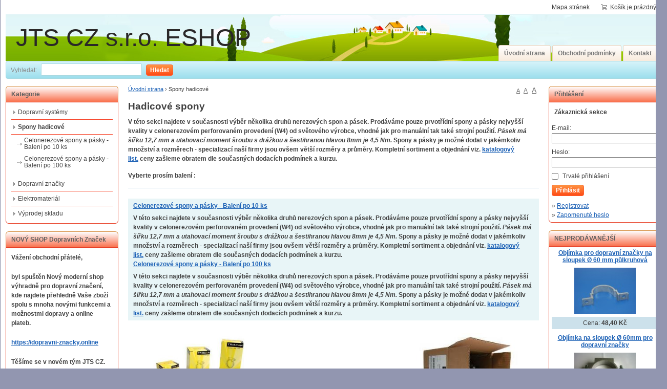

--- FILE ---
content_type: text/html; charset=UTF-8
request_url: https://www.eshop.jtsczsro.cz/index.php?uri=/hadicove-nerezove-spony-pasky-a11
body_size: 4535
content:
<!doctype html>
<html lang="cs" class="no-js">
<head>
	<meta http-equiv="Content-Type" content="text/html; charset=utf-8">
	
	<title>Dopravní systémy a značky, nerezové spony</title>
	<meta name="description" content="nerezová spona a pásek">
	<meta name="keywords" content="spona,pásek,nerezová spona,nerezový pásek,hadicová spona">
	<meta name="generator" content="SUPERCART 2.0.7; (c) 2010-2012 Netkick s.r.o.">
	
		<meta name="robots" content="index,follow">
		
		<meta name="author" content="JTS CZ s.r.o.">
		
	<link rel="shortcut icon" href="https://www.eshop.jtsczsro.cz/favicon.ico">
	<link rel="stylesheet" href="https://www.eshop.jtsczsro.cz/index.php?uri=/style&v=346e8b06e1c994d1150c7202f0ad709c2.0.7">
	<link rel="stylesheet" media="print" href="https://www.eshop.jtsczsro.cz/index.php?uri=/style/less/print.less.css&v=346e8b06e1c994d1150c7202f0ad709c2.0.7">
	<link rel="stylesheet" href="https://www.eshop.jtsczsro.cz/core/vendor/fancybox/jquery.fancybox-1.3.4.css?v=2.0.7">
	
	<script src="https://www.eshop.jtsczsro.cz/core/js/modernizr-1.5.min.js"></script>
	<script src="https://www.eshop.jtsczsro.cz/core/js/jquery-1.4.2.min.js"></script>
	
	<!--[if (gte IE 6)&(lte IE 8)]>
	<script type="text/javascript" src="https://www.eshop.jtsczsro.cz/core/js/selectivizr.js"></script>
	<![endif]-->
	
	<script src="https://www.eshop.jtsczsro.cz/index.php?uri=/script/constants/front&v=2.0.7&t=1769543159"></script>
	<script src="https://www.eshop.jtsczsro.cz/index.php?uri=/script/lang/front/cs&v=2.0.7"></script>
	
	<script src="https://www.eshop.jtsczsro.cz/core/vendor/fancybox/jquery.mousewheel-3.0.4.pack.js?v=2.0.7"></script>
  	<script src="https://www.eshop.jtsczsro.cz/core/vendor/fancybox/jquery.fancybox-1.3.4.js?v=2.0.7"></script>
	<script src="https://www.eshop.jtsczsro.cz/core/js/plugins.js?v=2.0.7"></script>
	<script src="https://www.eshop.jtsczsro.cz/core/js/util.js?v=2.0.7"></script>
	<script src="https://www.eshop.jtsczsro.cz/core/js/front.js?v=2.0.7"></script>
	
		
		
	<script type="text/javascript">
	/* <![CDATA[ */
	var seznam_retargeting_id = 46648;
	/* ]]> */
</script>
<script type="text/javascript" src="//c.imedia.cz/js/retargeting.js"></script>	
		
</head>

<!--[if lt IE 7 ]> <body class="ie6"> <![endif]-->
<!--[if IE 7 ]>    <body class="ie7"> <![endif]-->
<!--[if IE 8 ]>    <body class="ie8"> <![endif]-->
<!--[if IE 9 ]>    <body class="ie9"> <![endif]-->
<!--[if (gt IE 9)|!(IE)]><!--> <body> <!--<![endif]-->
	<div id="container" class="fullwidth">
		<header>

	<div id="topnav" class="clearfix">
		<div class="wrap">
							
			<div class="cart">
				<a href="/index.php?uri=/kosik-a2">
					<span class="t">Váš košík</span>
					
										<small class="cart-items">Košík je prázdný</small>
									</a>
			</div>
				
		<ul>
		<li><a href="/index.php?uri=/mapa-stranek-a9">Mapa stránek</a></li>
	</ul>		</div>
	</div><!--! end of #topnav-->
	
	<div id="banner">
		<div class="wrap">
			<div class="logo">
				<a href="/index.php?uri=/" class="logo">JTS CZ s.r.o.  ESHOP<span class="logo-img"></span></a>
			</div>
			
			<div class="search">
				<form action="/index.php?uri=/hledani-a7" method="get">
										<input type="hidden" name="uri" value="hledani-a7" />
										
					<fieldset>
						<label for="search-q">Vyhledat:</label>
						<input type="text" name="q" id="search-q" value="" />
						<button type="submit" class="button">Hledat</button>
					</fieldset>
				</form>
			</div>
		</div>
	</div><!--! end of #banner-->
	
	<div id="mainnav">
		<div class="wrap">
			
<ul class="l0">
		<li class="li0 fixhover">
		<span class="liwrap0"><a href="/index.php?uri=/" title="JTS CZ s.r.o. ESHOP Dopravní systémy, vaření piva, hadicové spony nerez">Úvodní strana</a></span>
		<div class="ul-wrap">
				</div>
	</li>
		<li class="li0 fixhover">
		<span class="liwrap0"><a href="/index.php?uri=/obchodni-podminky-a5">Obchodní podmínky</a></span>
		<div class="ul-wrap">
				</div>
	</li>
		<li class="li0 fixhover">
		<span class="liwrap0"><a href="/index.php?uri=/kontakt-a10">Kontakt</a></span>
		<div class="ul-wrap">
				</div>
	</li>
	</ul>

<div class="bar"></div>
		</div>
	</div><!--! end of #mainnav-->
	
</header>		
		<div id="main" class="clearfix">
		
			<div class="column" id="col2">
	<div class="contentwrap">
		<div class="main">
			<div id="toplinks">	
		
		<a href="#small" class="fontsize fssmall" title="Malé písmo">A</a>
	<a href="#normal" class="fontsize fsnormal" title="Normální písmo">A</a>
	<a href="#big" class="fontsize fsbig" title="Velké písmo">A</a>
	</div> 
<div class="breadcrumb">
						<a href="/index.php?uri=/" title="JTS CZ s.r.o. ESHOP Dopravní systémy, vaření piva, hadicové spony nerez">Úvodní strana</a>
			<span class="bullet">&rsaquo;</span> 
								<span class="current">Spony hadicové</span>
			
			</div>
<!-- top files -->

<!-- right files -->

<!-- left files -->

<h1>Hadicové spony</h1>

<div class="shortdesc">
	<p>
	<strong>V této sekci najdete v současnosti výběr několika druhů nerezových spon a pásek. Prodáváme pouze prvotřídní spony a pásky nejvyšší kvality v celonerezovém perforovaném provedení (W4) od světového výrobce, vhodné jak pro manuální tak také strojní použití. <em>Pásek má šířku 12,7 mm a utahovací moment šroubu s drážkou a šestihranou hlavou 8mm je 4,5 Nm.</em> Spony a pásky je možné dodat v jakémkoliv množství a rozměrech - specializací naší firmy jsou ovšem větší rozměry a průměry. Kompletní sortiment a objednání viz. <a href="/subdom/eshop/files/katalogový list.doc" target="_blank">katalogový list.</a> ceny zašleme obratem dle současných dodacích podmínek a kurzu.</strong></p>
<p>
	<strong>Vyberte prosím balení :</strong></p>
</div>

	<ul class="subpages subpages-top">
		<li class="photo">
				
		<a href="/index.php?uri=/baleni-po-10-ks-a12" class="title">Celonerezové spony a pásky - Balení po 10 ks</a><br />
		
		<div class="shortdesc">
			<p>
	<strong>V této sekci najdete v současnosti výběr několika druhů nerezových spon a pásek. Prodáváme pouze prvotřídní spony a pásky nejvyšší kvality v celonerezovém perforovaném provedení (W4) od světového výrobce, vhodné jak pro manuální tak také strojní použití. <em>Pásek má šířku 12,7 mm a utahovací moment šroubu s drážkou a šestihranou hlavou 8mm je 4,5 Nm.</em> Spony a pásky je možné dodat v jakémkoliv množství a rozměrech - specializací naší firmy jsou ovšem větší rozměry a průměry. Kompletní sortiment a objednání viz. </strong><a href="/subdom/eshop/files/katalogový list.doc" target="_blank"><strong>katalogový list.</strong></a><strong> ceny zašleme obratem dle současných dodacích podmínek a kurzu.<span style="display: none"> </span></strong></p>
		</div>
	</li>
		<li class="photo">
				
		<a href="/index.php?uri=/baleni-po-100-ks-a13" class="title">Celonerezové spony a pásky - Balení po 100 ks</a><br />
		
		<div class="shortdesc">
			<p>
	<strong>V této sekci najdete v současnosti výběr několika druhů nerezových spon a pásek. Prodáváme pouze prvotřídní spony a pásky nejvyšší kvality v celonerezovém perforovaném provedení (W4) od světového výrobce, vhodné jak pro manuální tak také strojní použití. <em>Pásek má šířku 12,7 mm a utahovací moment šroubu s drážkou a šestihranou hlavou 8mm je 4,5 Nm.</em> Spony a pásky je možné dodat v jakémkoliv množství a rozměrech - specializací naší firmy jsou ovšem větší rozměry a průměry. Kompletní sortiment a objednání viz. </strong><a href="/subdom/eshop/files/katalogový list.doc" target="_blank"><strong>katalogový list.</strong></a><strong> ceny zašleme obratem dle současných dodacích podmínek a kurzu.<span style="display: none"> </span></strong></p>
		</div>
	</li>
	</ul>
<p style="text-align: right">
	<a href="http://www.eshop.jtsczsro.cz/subdom/eshop/index.php?uri=/baleni-po-100-ks-a13"><img alt="Balení po 100ks" src="/subdom/eshop/files/krabice 100ks.JPG" style="margin-top: 10px; width: 240px; margin-bottom: 10px; float: right; height: 178px" /></a><a href="http://www.eshop.jtsczsro.cz/subdom/eshop/index.php?uri=/baleni-po-10-ks-a12"><img alt="Balení 10 ks" src="/subdom/eshop/files/baleni10ks.JPG" style="margin-top: 10px; width: 250px; margin-bottom: 10px; float: left; height: 150px" /></a></p>
<p style="text-align: right">
	 </p>
<p style="text-align: right">
	 </p>
<p style="text-align: right">
	 </p>
<p style="text-align: right">
	 </p>
<p style="text-align: right">
	 </p>
<p style="text-align: right">
	 </p>
<p style="text-align: right">
	 </p>

<!-- non-image files -->

<!-- bottom files -->



	
<form action="/index.php?uri=/hadicove-nerezove-spony-pasky-a11" method="get">

	<div class="filter">
				<input type="hidden" name="uri" value="/hadicove-nerezove-spony-pasky-a11" />
				
				
		<input type="hidden" name="dir-asc" value="1" />
		<input type="hidden" name="view-pictures" value="1" />
	
		<div class="viewtype">
			<ul>
				<li>Zobrazit: </li>
				<li><input type="submit" name="view-list" value="Seznam" class="view view-list" /></li>
				<li><input type="submit" name="view-pictures" value="Obrázky" class="view view-pictures disabled" /></li>
			</ul>
		</div>
	
		Řadit dle: 
		<select name="order">
						<option value="name">Název</option>
						<option value="price">Cena</option>
						<option value="default" selected="selected">Výchozí</option>
					</select>
		
		<input type="submit" name="dir-asc" value="" class="dir dir-asc active" />
		<input type="submit" name="dir-desc" value="" class="dir dir-desc" />
	</div>

		<div class="producers clearfix">
		<a href="#" class="toggle-producers">Filtrovat podle výrobců</a>
		
		<div class="wrap">
			<div class="producer">
				<input type="checkbox" id="producer_all"  checked="checked" />
				<label for="producer_all">Vše</label>
			</div>
			
			<div class="clearfix">
						</div>
			
						
			<br />
			<button type="submit" class="button">Filtrovat</button>
			
					</div>
	</div>
	
</form>

<div class="products clearfix products-0cols">
	<div class="product product-promote">	
		<div class="wrap">
			<h3 class="name"><a href="/index.php?uri=/nerezova-spona-w4-127-178mm-104-baleni-po-10ks-p47">Nerezová spona W4 127-178mm 10ks 104 balení po 10ks</a></h3>
			
							<div class="picture">
										
					<a href="/index.php?uri=/nerezova-spona-w4-127-178mm-104-baleni-po-10ks-p47"><img src="/files/_120x120/baleni10ks.JPG" alt="" /></a>
				</div>
							
			<div class="desc">
								
				<p>
	Celonerezová spona W4 - pásek 12,7mm<span style="display: none"> </span></p>
			</div>
		</div>
		
		<div class="pricebasket">
			<div class="price">
								<strong>919,60&nbsp;Kč</strong>
				Cena:
							</div>
			
			<div class="buttons clearfix">
								<a href="/index.php?uri=/kosik-a2&buy=47" class="button buy">Do košíku</a>
				
				<a href="/index.php?uri=/nerezova-spona-w4-127-178mm-104-baleni-po-10ks-p47" class="detail">Detail &raquo;</a>
			</div>
		</div>
	</div>
	<div class="product product-promote">	
		<div class="wrap">
			<h3 class="name"><a href="/index.php?uri=/nerezova-hadicova-spona-30-45mm-w2-p479">Nerezová hadicová spona 30-45mm W2</a></h3>
			
							<div class="picture">
										<span class="discount">Sleva 40 %</span>
										
					<a href="/index.php?uri=/nerezova-hadicova-spona-30-45mm-w2-p479"><img src="/files/navestidla/_120x120/SAM_5492.JPG" alt="" /></a>
				</div>
							
			<div class="desc">
								
				<p>
	nerezová spona W2 - pásek 12,7mm<span style="display: none;"> </span></p>
			</div>
		</div>
		
		<div class="pricebasket">
			<div class="price">
								<strong>3,63&nbsp;Kč</strong>
				Cena:
							</div>
			
			<div class="buttons clearfix">
								<a href="/index.php?uri=/kosik-a2&buy=479" class="button buy">Do košíku</a>
				
				<a href="/index.php?uri=/nerezova-hadicova-spona-30-45mm-w2-p479" class="detail">Detail &raquo;</a>
			</div>
		</div>
	</div>
	<div class="product">	
		<div class="wrap">
			<h3 class="name"><a href="/index.php?uri=/nerezova-spona-w4-40-64mm-has032-baleni-po-100ks-p348">Nerezová spona W4 40-64mm 100ks HAS032 balení po 100ks</a></h3>
			
							<div class="picture">
										
					<a href="/index.php?uri=/nerezova-spona-w4-40-64mm-has032-baleni-po-100ks-p348"><img src="/files/_120x120/pasek.JPG" alt="pasek nerez" /></a>
				</div>
							
			<div class="desc">
								
				<p>
	Celonerezová spona W4 - pásek 12,7mm<span style="display: none"> </span></p>
			</div>
		</div>
		
		<div class="pricebasket">
			<div class="price">
								<strong>3 872,00&nbsp;Kč</strong>
				Cena:
							</div>
			
			<div class="buttons clearfix">
								<a href="/index.php?uri=/kosik-a2&buy=348" class="button buy">Do košíku</a>
				
				<a href="/index.php?uri=/nerezova-spona-w4-40-64mm-has032-baleni-po-100ks-p348" class="detail">Detail &raquo;</a>
			</div>
		</div>
	</div>
	<div class="product">	
		<div class="wrap">
			<h3 class="name"><a href="/index.php?uri=/nerezova-spona-w4-40-64mm-has032-p347">Nerezová spona W4 40-64mm HAS032</a></h3>
			
							<div class="picture">
										
					<a href="/index.php?uri=/nerezova-spona-w4-40-64mm-has032-p347"><img src="/files/_120x120/pasek.JPG" alt="pasek nerez" /></a>
				</div>
							
			<div class="desc">
								
				<p>
	Celonerezová spona W4 - pásek 12,7mm<span style="display: none;"> </span></p>
			</div>
		</div>
		
		<div class="pricebasket">
			<div class="price">
								<strong>39,93&nbsp;Kč</strong>
				Cena:
							</div>
			
			<div class="buttons clearfix">
								<a href="/index.php?uri=/kosik-a2&buy=347" class="button buy">Do košíku</a>
				
				<a href="/index.php?uri=/nerezova-spona-w4-40-64mm-has032-p347" class="detail">Detail &raquo;</a>
			</div>
		</div>
	</div>
	<div class="product">	
		<div class="wrap">
			<h3 class="name"><a href="/index.php?uri=/nerezova-spona-w4-78-102mm-has056-p486">Nerezová spona W4 78-102mm HAS056</a></h3>
			
							<div class="picture">
										
					<a href="/index.php?uri=/nerezova-spona-w4-78-102mm-has056-p486"><img src="/files/_120x120/pasek.JPG" alt="pasek nerez" /></a>
				</div>
							
			<div class="desc">
								
				<p>
	Celonerezová spona W4 - pásek 12,7mm<span style="display: none;"> </span></p>
			</div>
		</div>
		
		<div class="pricebasket">
			<div class="price">
								<strong>66,55&nbsp;Kč</strong>
				Cena:
							</div>
			
			<div class="buttons clearfix">
								<a href="/index.php?uri=/kosik-a2&buy=486" class="button buy">Do košíku</a>
				
				<a href="/index.php?uri=/nerezova-spona-w4-78-102mm-has056-p486" class="detail">Detail &raquo;</a>
			</div>
		</div>
	</div>
	<div class="product">	
		<div class="wrap">
			<h3 class="name"><a href="/index.php?uri=/nerezova-spona-w4-127-178mm-has104-p350">Nerezová spona W4 127-178mm HAS104</a></h3>
			
							<div class="picture">
										
					<a href="/index.php?uri=/nerezova-spona-w4-127-178mm-has104-p350"><img src="/files/_120x120/baleni10ks.JPG" alt="" /></a>
				</div>
							
			<div class="desc">
								
				<p>
	Celonerezová spona W4 - pásek 12,7mm<span style="display: none;"> </span></p>
			</div>
		</div>
		
		<div class="pricebasket">
			<div class="price">
								<strong>84,70&nbsp;Kč</strong>
				Cena:
							</div>
			
			<div class="buttons clearfix">
								<a href="/index.php?uri=/kosik-a2&buy=350" class="button buy">Do košíku</a>
				
				<a href="/index.php?uri=/nerezova-spona-w4-127-178mm-has104-p350" class="detail">Detail &raquo;</a>
			</div>
		</div>
	</div>
	<div class="product">	
		<div class="wrap">
			<h3 class="name"><a href="/index.php?uri=/nerezova-spona-w4-64-114mm-has064-p349">Nerezová spona W4 89-114mm HAS064</a></h3>
			
							<div class="picture">
										
					<a href="/index.php?uri=/nerezova-spona-w4-64-114mm-has064-p349"><img src="/files/_120x120/baleni10ks.JPG" alt="baleni10ks" /></a>
				</div>
							
			<div class="desc">
								
				<p>
	Celonerezová spona W4 - pásek 12,7mm<span style="display: none"> </span></p>
			</div>
		</div>
		
		<div class="pricebasket">
			<div class="price">
								<strong>60,50&nbsp;Kč</strong>
				Cena:
							</div>
			
			<div class="buttons clearfix">
								<a href="/index.php?uri=/kosik-a2&buy=349" class="button buy">Do košíku</a>
				
				<a href="/index.php?uri=/nerezova-spona-w4-64-114mm-has064-p349" class="detail">Detail &raquo;</a>
			</div>
		</div>
	</div>
</div>	
		<div class="pagination">
	<ul>
		<li>Stránky: </li>
	
		<li class="active"><span>1</span></li>	</ul>
</div>	

<div id="bottomlinks">
	<a href="javascript:history.back();" class="back">&laquo; Zpět</a> | 
	<a href="javascript:window.print();" class="print">Tisk</a>
</div>		</div>
	</div>
</div><!--! end of #col2-->

<div class="column" id="col1">
	<div class="block" id="block-id22">
	<div class="title">
		<span>Kategorie</span>
	</div>
	
	<div class="content">
		<div class="pages">
			<ul>
		<li>
	
		<a href="/index.php?uri=/kategorie-a6">Dopravní systémy</a>
		
		
	</li>
		<li class="active">
	
	<h2>	<a href="/index.php?uri=/hadicove-nerezove-spony-pasky-a11">Spony hadicové</a>
	</h2>	
		<ul>
		<li>
	
		<a href="/index.php?uri=/baleni-po-10-ks-a12">Celonerezové spony a pásky - Balení po 10 ks</a>
		
		
	</li>
		<li>
	
		<a href="/index.php?uri=/baleni-po-100-ks-a13">Celonerezové spony a pásky - Balení po 100 ks</a>
		
		
	</li>
	</ul>
		
	</li>
		<li>
	
		<a href="/index.php?uri=/dopravni-znacky-a22">Dopravní značky</a>
		
		
	</li>
		<li>
	
		<a href="/index.php?uri=/elektromaterial-gt-a31">Elektromateriál</a>
		
		
	</li>
		<li>
	
		<a href="/index.php?uri=/vyprodej-skladu-a36">Výprodej skladu</a>
		
		
	</li>
	</ul>
	</div>	</div>
</div><div class="block" id="block-id8">
	<div class="title">
		<span>NOVÝ SHOP Dopravních Značek</span>
	</div>
	
	<div class="content">
		<p>
	<strong>Vážení obchodní přátelé,</strong></p>
<p>
	<strong>byl spuštěn Nový moderní shop výhradně pro dopravní značení, kde najdete přehledně Vaše zboží spolu s mnoha novými funkcemi a možnostmi dopravy a online plateb.</strong></p>
<p>
	<strong><a href="https://dopravniznacky.online" target="_blank">https://dopravni-znacky.online</a></strong></p>
<p>
	<strong>Těšíme se v novém tým JTS CZ.</strong></p>
	</div>
</div></div><!--! end of #col1-->

<div class="column" id="col3">
	<div class="block" id="block-id3">
	<div class="title">
		<span>Přihlášení</span>
	</div>
	
	<div class="content">
		<p>
	<strong>Zákaznická sekce</strong></p>
<div class="customer">
		<form action="/index.php?uri=/customer/login" method="post">		
		<fieldset>

			<input type="hidden" name="block_id" value="3" />
			
			<label for="customer-email">E-mail:</label>
			<input type="text" name="customer_email" id="customer-email" value="" />
			
			<label for="customer-pass">Heslo:</label>
			<input type="password" name="customer_password" id="customer-pass" value="" />
			
			<input type="checkbox" name="customer_remember" value="1" class="checkbox" id="customer-remember" />
			<label for="customer-remember">Trvalé přihlášení</label>
			
			<br />
			
			<button type="submit" name="login" class="button">Přihlásit</button>
		</fieldset>
		
		<p class="links">
			&raquo; <a href="/index.php?uri=/customer/register">Registrovat</a><br />
			&raquo; <a href="/index.php?uri=/customer/lost_password">Zapomenuté heslo</a>
		</p>
	</form>
	</div>	</div>
</div><div class="block" id="block-id5">
	<div class="title">
		<span>NEJPRODÁVANĚJŠÍ</span>
	</div>
	
	<div class="content">
		
<div class="block-products">
			<div class="product">
			<h3><a href="/index.php?uri=/objimka-pro-dopravni-znacky-na-sloupek-o-60-mm-pulkruhova-p361">Objímka pro dopravní značky na sloupek Ø 60 mm půlkruhová</a></h3>
			
							<div class="picture">
					<a href="/index.php?uri=/objimka-pro-dopravni-znacky-na-sloupek-o-60-mm-pulkruhova-p361"><img src="/files/znacky/_120x120/objimka60.jpg" alt="" /></a>
				</div>
						
						<div class="price">
				Cena: <strong>48,40&nbsp;Kč</strong>
			</div>
						
		</div>
			<div class="product">
			<h3><a href="/index.php?uri=/objimka-na-sloupek-o-60mm-pro-dopravni-znacky-p94">Objímka na sloupek Ø 60mm pro dopravní značky</a></h3>
			
							<div class="picture">
					<a href="/index.php?uri=/objimka-na-sloupek-o-60mm-pro-dopravni-znacky-p94"><img src="/files/znacky/_120x120/objiAL.JPG" alt="" /></a>
				</div>
						
						<div class="price">
				Cena: <strong>108,90&nbsp;Kč</strong>
			</div>
						
		</div>
			<div class="product">
			<h3><a href="/index.php?uri=/objimka-na-jekl-40-x-40mm-p96">Objímka na jekl 40 x 40mm pro dopravní značky</a></h3>
			
							<div class="picture">
					<a href="/index.php?uri=/objimka-na-jekl-40-x-40mm-p96"><img src="/files/znacky/_120x120/objimka40x40.jpg" alt="" /></a>
				</div>
						
						<div class="price">
				Cena: <strong>60,50&nbsp;Kč</strong>
			</div>
						
		</div>
	</div>	</div>
</div></div><!--! end of #col3-->

		
		</div><!--! end of #main-->
		
		<div id="footer" class="clearfix">
	<div class="wrap">
				<span class="powered">Powered by <a href="http://www.superspace.cz/" target="_blank">SUPERCART</a></span>
				
					<p>
	<strong>Copyright © 2026 JTS CZ s.r.o.</strong></p>			
			</div>
</div>
	</div> <!--! end of #container -->
	
	
		
	<!--[if lt IE 7 ]>
	<script src="https://www.eshop.jtsczsro.cz/core/js/dd_belatedpng.js?v=1"></script>
	<![endif]-->
</body>
</html>

--- FILE ---
content_type: text/css; charset=UTF-8
request_url: https://www.eshop.jtsczsro.cz/index.php?uri=/style&v=346e8b06e1c994d1150c7202f0ad709c2.0.7
body_size: 8459
content:
html, body, div, span, object, iframe, h1, h2, h3, h4, h5, h6, p, blockquote, pre, abbr, address, cite, code, del, dfn, em, img, ins, kbd, q, samp, small, strong, sub, sup, var, b, i, dl, dt, dd, ol, ul, li, fieldset, form, label, legend, table, caption, tbody, tfoot, thead, tr, th, td, article, aside, figure, footer, header, hgroup, menu, nav, section, menu, time, mark, audio, video {
  margin:0;
  padding:0;
  border:0;
  outline:0;
  font-size:100%;
  vertical-align:baseline;
  background:transparent;
}
article, aside, figure, footer, header, hgroup, nav, section { display:block; }
nav ul { list-style:none; }
blockquote, q { quotes:none; }
blockquote:before, blockquote:after, q:before, q:after { content:'';
  content:none; }
a {
  margin:0;
  padding:0;
  font-size:100%;
  vertical-align:baseline;
  background:transparent;
}
ins {
  background-color:#ffff99;
  color:#000000;
  text-decoration:none;
}
mark {
  background-color:#ffff99;
  color:#000000;
  font-style:italic;
  font-weight:bold;
}
del { text-decoration:line-through; }
abbr[title], dfn[title] {
  border-bottom:1px dotted #000000;
  cursor:help;
}
table {
  border-collapse:collapse;
  border-spacing:0;
}
hr {
  display:block;
  height:1px;
  border:0;
  border-top:1px solid #cccccc;
  margin:1em 0;
  padding:0;
}
input, select { vertical-align:middle; }
body {
  font:12px sans-serif;
  line-height:1.22;
}
table {
  font-size:inherit;
  font:100%;
}
select, input, textarea { font:100% sans-serif; }
pre, code, kbd, samp { font-family:monospace, sans-serif; }
body { background-color:#ffffff; }
body { color:#424242; }
h1, h2, h3, h4, h5, h6 {
  font-weight:bold;
  text-rendering:optimizeLegibility;
}
html { -webkit-font-smoothing:antialiased; }
a:hover, a:active { outline:none; }
a, a:active, a:visited { color:#1b60b5; }
a:hover {
  color:#1b60b5;
  text-decoration:none;
}
ul { margin-left:30px; }
ol {
  margin-left:30px;
  list-style-type:decimal;
}
small { font-size:85%; }
strong, th { font-weight:bold; }
td, td img { vertical-align:top; }
sub {
  vertical-align:sub;
  font-size:smaller;
}
sup {
  vertical-align:super;
  font-size:smaller;
}
pre {
  padding:15px;
  white-space:pre;
  white-space:pre-wrap;
  white-space:pre-line;
  word-wrap:break-word;
}
input[type="radio"] { vertical-align:text-bottom; }
input[type="checkbox"] {
  vertical-align:bottom;
  *vertical-align:baseline;
}
.ie6 input { vertical-align:text-bottom; }
label, input[type=button], input[type=submit], button { cursor:pointer; }
a:link { -webkit-tap-highlight-color:#ff5e99; }
html { overflow-y:scroll; }
button {
  width:auto;
  overflow:visible;
  font:12px sans-serif;
}
.ie7 img { -ms-interpolation-mode:bicubic; }
.ir {
  display:block;
  text-indent:-999em;
  overflow:hidden;
  background-repeat:no-repeat;
}
.hidden {
  display:none;
  visibility:hidden;
}
.visuallyhidden {
  position:absolute !important;
  clip:rect(1px 1px 1px 1px);
  clip:rect(1px,1px,1px,1px);
}
.invisible { visibility:hidden; }
.clearfix:after {
  content:".";
  display:block;
  height:0;
  line-height:0;
  font-size:0;
  clear:both;
  visibility:hidden;
}
.clearfix { display:inline-block; }
.clearfix { display:block; }
body.fontsize-small { font-size:11px; }
body.fontsize-big { font-size:14px; }
body { background:#9296b0; }
#container {
  position:relative;
  width:1280px;
  margin:0 auto;
  padding:0 10px;
  background:#ffffff;
  border:1px solid #81859f;
  border-width:0 1px;
}
#topnav .wrap a { color:#424242; }
#topnav .wrap {
  width:1280px;
  height:28px;
  margin:0 auto;
  background:#ffffff;
  border-bottom:1px solid #dff3f6;
}
#topnav ul li a { padding-left:15px; }
#topnav ul li {
  display:inline;
  margin-right:10px;
}
#topnav ul {
  margin:0;
  height:28px;
  line-height:28px;
  list-style:none;
  float:right;
}
#topnav .cart .t { display:none; }
#topnav .cart small { font-size:100%; }
#topnav .cart {
  float:right;
  height:28px;
  line-height:28px;
  background:url(https://www.eshop.jtsczsro.cz/template/default/images/icon-cart-small-gray.gif) no-repeat 10px center;
  padding:0 10px 0 30px;
}
#topnav .checkout a { font-weight:bold; }
#topnav .checkout {
  float:right;
  line-height:28px;
  padding:0 10px;
}
#banner .wrap {
  width:1280px;
  height:90px;
  margin:0 auto;
  background:#f3fbfc url("https://www.eshop.jtsczsro.cz/files/agatha-banner1.jpg") no-repeat center center;
  background:url("https://www.eshop.jtsczsro.cz/files/agatha-banner1.jpg") no-repeat center center, -webkit-gradient(linear,left top,left bottom,from(#f3fbfc),to(#ffffff));
  background:url("https://www.eshop.jtsczsro.cz/files/agatha-banner1.jpg") no-repeat center center, -moz-linear-gradient(#f3fbfc,#ffffff);
  -pie-background:url("https://www.eshop.jtsczsro.cz/files/agatha-banner1.jpg") no-repeat center center, linear-gradient(#f3fbfc,#ffffff);
  behavior:url(https://www.eshop.jtsczsro.cz/sqc/js/PIE.htc?b3);
}
#banner .logo a .logo-img {
  position:absolute;
  top:0;
  left:0;
  right:0;
  bottom:0;
  z-index:1px;
  background:none no-repeat left center;
}
#banner .logo a {
  position:relative;
  min-width:300px;
  height:90px;
  line-height:90px;
  font-size:400%;
  text-decoration:none;
  color:#2a2828;
  white-space:nowrap;
}
#banner .logo {
  float:left;
  margin:0 0 0 10px;
}
#banner .search input {
  font-size:130%;
  vertical-align:top;
  margin:2px 5px;
  padding:2px;
  border:none;
  border:1px solid #a8d9e1;
  background-color:#ffffff;
  color:#777777;
  -webkit-border-radius:2px;
  -moz-border-radius:2px;
  border-radius:2px;
  behavior:url(https://www.eshop.jtsczsro.cz/sqc/js/PIE.htc?b3);
}
#banner .search {
  position:absolute;
  z-index:99;
  left:20px;
  top:89px;
  margin:33px 0 0 0;
  line-height:250%;
  color:#888888;
}
#banner {
  height:90px;
  margin:0;
}
.ie8 #banner .search input, .ie7 #banner .search input, .ie6 #banner .search input {
  margin-top:5px;
  border:none;
}
#mainnav .wrap .bar {
  position:absolute;
  z-index:97;
  top:31px;
  width:1278px;
  height:33px;
  background:#d7f4fa;
  border:1px solid #a8d9e1;
  padding:0;
  margin:0;
  background-image:-webkit-gradient(linear,left top,left bottom,from(#d7f4fa),to(#9cdeed));
  background-image:-moz-linear-gradient(#d7f4fa,#9cdeed);
  -pie-background:linear-gradient(#d7f4fa,#9cdeed);
  -webkit-border-radius:4px;
  -moz-border-radius:4px;
  border-radius:4px;
  behavior:url(https://www.eshop.jtsczsro.cz/sqc/js/PIE.htc?b3);
}
#mainnav .wrap ul {
  margin:0;
  padding:0;
  list-style:none;
}
#mainnav .wrap ul.l0 li.li0 span.liwrap0 {
  display:inline-block;
  background:#f9ebdd;
  border:1px solid #e6d2bc;
  border-bottom:0;
  background-image:-webkit-gradient(linear,left top,left bottom,from(#ffffff),to(#f9ebdd));
  background-image:-moz-linear-gradient(#ffffff,#f9ebdd);
  -pie-background:linear-gradient(#ffffff,#f9ebdd);
  -moz-border-radius-topleft:4px;
  -moz-border-radius-topright:4px;
  -webkit-border-top-left-radius:4px;
  -webkit-border-top-right-radius:4px;
  border-radius:4px 4px 0 0;
  behavior:url(https://www.eshop.jtsczsro.cz/sqc/js/PIE.htc?b3);
}
#mainnav .wrap ul.l0 li.li0 a {
  display:inline-block;
  color:#777777;
  font-weight:bold;
  text-decoration:none;
  padding:0 10px;
  line-height:30px;
  margin:0;
}
#mainnav .wrap ul.l0 li.li0 a:hover { text-decoration:underline; }
#mainnav .wrap ul.l0 li.li0 .ul-wrap ul li.li1 a {
  display:inline-block;
  font-size:100%;
  height:20px;
  line-height:20px;
  border:none;
  padding:0 0 0 9px;
  margin:0 0 0 6px;
  color:#4f4f4f;
  border-left:1px solid #8bcddc;
}
#mainnav .wrap ul.l0 li.li0 .ul-wrap ul li.li1 {
  display:inline;
  float:none;
  white-space:nowrap;
  padding:7px 0;
  background:transparent;
  border:0;
}
#mainnav .wrap ul.l0 li.li0 .ul-wrap ul li:first-child a { border-left:none; }
#mainnav .wrap ul.l0 li.li0 .ul-wrap {
  display:none;
  position:absolute;
  left:0;
  right:0;
  z-index:98;
  height:29px;
  padding:2px 10px;
  margin:0;
}
#mainnav .wrap ul.l0 li.li0 {
  display:inline-block;
  padding:0;
  margin:0;
}
#mainnav .wrap ul.l0 li.active span.liwrap0 {
  background:#d7f4fa;
  border:1px solid #a8d9e1;
  background-image:-webkit-gradient(linear,left top,left bottom,from(#f9ffff),to(#d7f4fa));
  background-image:-moz-linear-gradient(#f9ffff,#d7f4fa);
  -pie-background:linear-gradient(#f9ffff,#d7f4fa);
}
#mainnav .wrap ul.l0 li.active a {
  color:#262626;
  position:relative;
  z-index:99;
  margin-bottom:-5px;
  border-bottom:1px solid #d7f4fa;
}
#mainnav .wrap ul.l0 li.active .ul-wrap .ul-wrap { display:none; }
#mainnav .wrap ul.l0 li.active .ul-wrap li:hover .ul-wrap { display:block; }
#mainnav .wrap ul.l0 li.active .ul-wrap li:hover .ul-wrap:empty { display:none; }
#mainnav .wrap ul.l0 li.active .ul-wrap li:hover { position:relative; }
#mainnav .wrap ul.l0 li.active .ul-wrap { display:block; }
#mainnav .wrap ul.l0 li:first-child a { border-left:none; }
#mainnav .wrap ul.l0 {
  margin:0 8px 0 0;
  text-align:right;
}
#mainnav .wrap ul.l1 li.li1 a { color:#262626 !important; }
#mainnav .wrap ul.l1 li.li1 .ul-wrap ul li a {
  color:#4f4f4f !important;
  display:block;
  border:none;
  margin:0;
  padding:5px;
  line-height:20px;
}
#mainnav .wrap ul.l1 li.li1 .ul-wrap ul li .ul-wrap ul { margin-left:95%; }
#mainnav .wrap ul.l1 li.li1 .ul-wrap ul li .ul-wrap {
  display:none !important;
  top:3px;
  z-index:99;
  margin-top:0 !important;
}
#mainnav .wrap ul.l1 li.li1 .ul-wrap ul li {
  padding:0;
  display:block;
  line-height:200%;
  border-bottom:1px solid #baeef6;
}
#mainnav .wrap ul.l1 li.li1 .ul-wrap ul li:last-child { border-bottom:none; }
#mainnav .wrap ul.l1 li.li1 .ul-wrap ul li:hover .ul-wrap { display:block !important; }
#mainnav .wrap ul.l1 li.li1 .ul-wrap ul {
  min-width:120px;
  margin-top:-2px;
  background:#ffffff;
  border:1px solid #98ccd4;
  background-image:-webkit-gradient(linear,left top,left bottom,from(#ffffff),to(#d7f4fa));
  background-image:-moz-linear-gradient(#ffffff,#d7f4fa);
  -pie-background:linear-gradient(#ffffff,#d7f4fa);
  -webkit-border-radius:4px;
  -moz-border-radius:4px;
  border-radius:4px;
  -webkit-box-shadow:0 1px 3px #aaaaaa;
  -moz-box-shadow:0 1px 3px #aaaaaa;
  box-shadow:0 1px 3px #aaaaaa;
  behavior:url(https://www.eshop.jtsczsro.cz/sqc/js/PIE.htc?b3);
  text-align:left;
}
#mainnav .wrap ul.l1 li.li1 .ul-wrap {
  z-index:99;
  height:auto;
  width:auto;
  border:none;
  background:none;
  padding:0 !important;
  margin:0 !important;
}
#mainnav .wrap {
  width:auto;
  position:relative;
  margin:-31px auto 0 auto;
  height:60px;
  line-height:30px;
}
.ie8 #mainnav ul.l0 li span, .ie7 #mainnav ul.l0 li span, .ie6 #mainnav ul.l0 li span { position:relative; }
.ie7 #mainnav li.li0, .ie6 #mainnav li.li0 {
  display:inline !important;
  margin-left:3px !important;
}
.ie7 #mainnav ul.l1, .ie6 #mainnav ul.l1 { margin-top:38px !important; }
.ie7 #mainnav li.active a, .ie6 #mainnav li.active a { margin-bottom:0 !important; }
.ie7 #mainnav li.li1 .ul-wrap .ul-wrap, .ie6 #mainnav li.li1 .ul-wrap .ul-wrap { top:3px !important; }
.ie7 #mainnav li.li1 .ul-wrap, .ie6 #mainnav li.li1 .ul-wrap { top:20px !important; }
.ie6 #mainnav li.fixhover { nofix:1; }
.ie6 #mainnav li.li0 .ul-wrap { width:99%; }
.ie6 #mainnav li.li1 .ul-wrap ul { width:140px; }
.ie6 #mainnav li.li1 .ul-wrap .ul-wrap ul { margin-left:110px !important; }
.ie6 #mainnav li.li1 .ul-wrap .ul-wrap {
  top:3px !important;
  width:140px !important;
}
.ie6 #mainnav li.li1 .ul-wrap {
  width:140px !important;
  top:21px !important;
}
#main h1 {
  font-size:160%;
  margin:5px 0 10px 0;
}
#main h2 {
  font-size:140%;
  margin:5px 0 5px 0;
}
#main h3 {
  font-size:120%;
  margin:5px 0 5px 0;
}
#main h4 {
  font-size:100%;
  margin:5px 0 5px 0;
}
#main p {
  line-height:150%;
  margin:0 0 15px 0;
}
#main ul, #main ol { line-height:150%; }
#main {
  width:1280px;
  margin:20px auto;
}
#footer .wrap .powered { float:right; }
#footer .wrap a { color:#888888; }
#footer .wrap {
  margin:0 auto;
  padding:15px 10px;
  font-size:90%;
  color:#888888;
  border-top:2px solid #d6eff5;
  background:#eef9fc;
}
#footer { width:1280px; }
table td, table th { padding:1px; }
table.tableborder td, table.tableborder th {
  border:1px solid #cce1eb;
  padding:3px;
}
table.tableborder th { background-color:#e8f5f7; }
table.tableborder { border-collapse:collapse; }
#page404 {
  background:#e8f5f7;
  border-top:4px dotted #cce1eb;
  padding:20px;
}
#main .infoblock {
  background:#e8f5f7;
  border:2px dashed #cce1eb;
  padding:10px;
}
#main .shortdesc {
  border-bottom:1px solid #cce1eb;
  margin-bottom:20px;
}
#main .subpages li .shortdesc p {
  margin:0;
  padding:0;
}
#main .subpages li .shortdesc {
  margin:5px 0 0 0;
  border:none;
}
#col1 {
  width:220px;
  float:left;
  margin-left:-100%;
}
#col2 .contentwrap .main {
  margin:0 239px;
  width:802px;
}
#col2 .contentwrap {
  display:table-row;
  vertical-align:top;
}
#col2 {
  width:100%;
  float:left;
  display:table;
}
#col3 {
  width:220px;
  float:left;
  margin-left:-220px;
}
.columns1 .contentwrap .main {
  margin:0 !important;
  width:auto !important;
}
.columns2 .contentwrap .main {
  margin:0 0 0 240px !important;
  width:1040px !important;
}
.contentwrap {
  float:left;
  width:100%;
}
.block .title span {
  display:block;
  font-weight:bold;
  padding:0 10px;
}
.block .title {
  background:#ffffff no-repeat;
  line-height:30px;
  color:#5e5e5e;
  border:1px solid #d69145;
  border-bottom:0;
  -moz-border-radius-topleft:6px;
  -moz-border-radius-topright:6px;
  -webkit-border-top-left-radius:6px;
  -webkit-border-top-right-radius:6px;
  border-radius:6px 6px 0 0;
  background-image:-webkit-gradient(linear,left top,left bottom,from(#ffffff),to(#f9714e));
  background-image:-moz-linear-gradient(#ffffff,#f9714e);
  -pie-background:linear-gradient(#ffffff,#f9714e);
  behavior:url(https://www.eshop.jtsczsro.cz/sqc/js/PIE.htc?b3);
}
.block .content p {
  padding:10px;
  margin:0 !important;
}
.block .content {
  border:1px solid #e6361c;
  background:#ffffff;
  -moz-border-radius-bottomleft:6px;
  -moz-border-radius-bottomright:6px;
  -webkit-border-bottom-left-radius:6px;
  -webkit-border-bottom-right-radius:6px;
  border-radius:0 0 6px 6px;
  behavior:url(https://www.eshop.jtsczsro.cz/sqc/js/PIE.htc?b3);
}
.block .pages .pages-select select {
  width:100%;
  margin:0;
}
.block .pages .pages-select {
  padding:10px;
  display:block;
}
.block .pages ul li h2 {
  font-size:100% !important;
  margin:0 !important;
}
.block .pages ul li a {
  display:block;
  padding:5px 0 5px 13px;
  border-bottom:1px solid #f7472d;
  color:#424242;
  text-decoration:none;
  background:url(https://www.eshop.jtsczsro.cz/template/default/images/bullet-2.gif) no-repeat left center;
}
.block .pages ul li ul li a {
  background-image:url(https://www.eshop.jtsczsro.cz/template/default/images/arrow.gif);
  border-bottom:none;
}
.block .pages ul li ul {
  padding:0 0 10px 12px;
  line-height:110% !important;
}
.block .pages ul li:last-child a { border-bottom:none; }
.block .pages ul {
  margin:0;
  padding:5px 10px;
  list-style:none;
}
.block { margin-bottom:15px; }
.block .pages ul li a:hover, .block .pages ul li.active > a {
  color:#1b60b5;
  text-decoration:underline;
}
.block .block-newsletter fieldset { margin:0 0 5px 0; }
.block .block-newsletter input.text {
  display:block;
  width:99%;
}
.block .block-newsletter { padding:10px; }
.search-results {
  background:#e8f5f7;
  padding:10px;
  line-height:140%;
  margin-bottom:5px;
}
.subpages li .picture {
  float:left;
  max-width:120px;
  max-height:120px;
  border:2px solid #cce1eb;
  background:#ffffff;
  padding:1px;
  margin-right:15px;
}
.subpages li .title { font-weight:bold; }
.subpages li .date {
  font-size:90%;
  color:#757575;
}
.subpages li {
  padding:0;
  line-height:160%;
}
.subpages li.photo { overflow:auto; }
.subpages {
  margin:15px 0 5px 0;
  padding:5px 10px;
  list-style:none;
  background:#e8f5f7;
}
.pagegallery { overflow:auto; }
.pagegallery li .picture {
  float:none;
  margin:0 0 10px 0;
}
.pagegallery li {
  float:left;
  background:transparent;
  border:none;
  text-align:center;
  margin:0 10px 10px 0;
}
.subpages-top { margin:0 0 15px 0; }
.subpages-column {
  width:32%;
  float:left;
  list-style:square;
  margin:0;
}
.subpages-column-first { margin-left:1.5em; }
.page-protected {
  padding:10px;
  background:#e8f5f7;
  border:1px solid #cce1eb;
  text-align:center;
  font-size:120%;
  margin-bottom:20px;
}
.files li.picture {
  float:left;
  margin:0 10px 10px 0;
  text-align:center;
}
.files li.picture .desc { font-size:90%; }
.files {
  margin:0;
  padding:0;
  list-style:none;
  overflow:auto;
}
.files-2 li.picture { float:none; }
.files-2 {
  float:left;
  max-width:230px;
}
.files-3 li.picture {
  float:none;
  margin:0 0 10px 10px;
}
.files-3 {
  float:right;
  margin-top:25px;
}
.files-n li.file {
  float:none;
  margin:0;
  padding-left:20px;
  line-height:25px;
  background:url(https://www.eshop.jtsczsro.cz/template/default/mime/default.gif) no-repeat left center;
}
.files-n {
  margin:10px 0 20px 0;
  padding:10px;
  background:#e8f5f7;
}
.files-n li.ext-pdf { background-image:url(https://www.eshop.jtsczsro.cz/template/default/mime/pdf.gif); }
.files-n li.ext-gif, .files-n li.ext-png, .files-n li.ext-jpg, .files-n li.ext-jpeg, .files-n li.ext-bmp, .files-n li.ext-tif { background-image:url(https://www.eshop.jtsczsro.cz/template/default/mime/image.gif); }
.files-n li.ext-doc, .files-n li.ext-ppt, .files-n li.ext-docx, .files-n li.ext-pptx { background-image:url(https://www.eshop.jtsczsro.cz/template/default/mime/document.gif); }
.files-n li.ext-xls, .files-n li.ext-xlsx { background-image:url(https://www.eshop.jtsczsro.cz/template/default/mime/spreadsheet.gif); }
#toplinks a { margin-right:5px; }
#toplinks a.rss {
  background:#f29d00 url(https://www.eshop.jtsczsro.cz/template/default/images/icon-rss.png) no-repeat 3px center;
  color:#ffffff;
  padding:0 3px 0 13px;
  text-decoration:none;
  font-size:90%;
  -webkit-border-radius:3px;
  -moz-border-radius:3px;
  border-radius:3px;
}
#toplinks a.fontsize { color:#757575; }
#toplinks a.fssmall { font-size:90%; }
#toplinks a.fsbig { font-size:120%; }
#toplinks {
  text-align:right;
  margin-bottom:-1.4em;
}
#bottomlinks a.print {
  background:url(https://www.eshop.jtsczsro.cz/template/default/images/icon-print.gif) no-repeat left center;
  padding-left:20px;
}
#bottomlinks {
  text-align:right;
  margin:20px 0 10px 0;
}
.button {
  position:relative;
  border:none;
  border:1px solid #fc6031;
  padding:3px 7px;
  color:#ffffff !important;
  text-decoration:none;
  font-weight:bold;
  background:#ff9343;
  background-image:-webkit-gradient(linear,left top,left bottom,from(#ff9343),to(#fe4b16));
  background-image:-moz-linear-gradient(#ff9343,#fe4b16);
  -pie-background:linear-gradient(#ff9343,#fe4b16);
  -webkit-border-radius:4px;
  -moz-border-radius:4px;
  border-radius:4px;
  behavior:url(https://www.eshop.jtsczsro.cz/sqc/js/PIE.htc?b3);
}
.button:hover { color:#ffffff; }
.form fieldset legend {
  font-size:120%;
  font-weight:bold;
  padding:0 5px;
  margin-left:-5px;
}
.form fieldset .input label strong { color:#424242; }
.form fieldset .input label { color:#757575; }
.form fieldset .input label.error { color:red; }
.form fieldset .input input.checkbox {
  margin:-4px 6px 0 0;
  vertical-align:middle;
}
.form fieldset .input input.text, .form fieldset .input textarea, .form fieldset .input select {
  width:99%;
  display:block;
}
.form fieldset .input input.short { width:70px; }
.form fieldset .input { margin-top:10px; }
.form fieldset .inline {
  width:48.5%;
  float:left;
}
.form fieldset .required label {
  font-weight:bold;
  color:#424242;
}
.form fieldset .inline-right {
  float:right;
  margin-right:0.7%;
}
.form fieldset .help {
  background:#e8f5f7;
  border-left:3px solid #cce1eb;
  padding:5px;
  font-size:90%;
  margin:5px 0 15px 0;
  color:#757575;
}
.form fieldset {
  border:1px solid #cce1eb;
  padding:0 10px 10px 10px;
  margin-bottom:25px;
}
.form fieldset.colleft, .form fieldset.colright {
  width:45%;
  float:left;
}
.form fieldset.colright { float:right; }
.products .product h3 {
  line-height:140%;
  font-size:100% !important;
  margin:0 0 5px 0 !important;
}
.products .product .desc .labels .label {
  float:left;
  padding:2px 4px;
  margin-right:5px;
  font-weight:bold;
  color:#ffffff;
  -webkit-border-radius:3px;
  -moz-border-radius:3px;
  border-radius:3px;
}
.products .product .desc .labels {
  margin:0 0 3px 0;
  overflow:hidden;
}
.products .product .desc p { margin:0 !important; }
.products .product .desc ul {
  list-style:none;
  line-height:160%;
  margin:0;
  padding:0;
}
.products .product .pricebasket .price strong {
  float:right;
  width:75%;
}
.products .product .pricebasket .price {
  background:#ffffff;
  padding:5px 0;
}
.products .product .pricebasket .buttons a.detail { color:#424242; }
.products .product .pricebasket .buttons a.detail:hover { text-decoration:none; }
.products .product .pricebasket .buttons a.buy {
  margin-right:15px;
  line-height:100%;
}
.products .product .pricebasket .buttons {
  padding:5px;
  line-height:200%;
  background:#e8f5f7;
}
.products .product .pricebasket {
  float:right;
  width:200px;
  margin-bottom:5px;
  border-bottom:1px dashed #cce1eb;
  behavior:url(https://www.eshop.jtsczsro.cz/sqc/js/PIE.htc?b3);
}
.products .product .discount {
  background:red;
  color:#ffffff;
  font-size:12px;
  font-weight:bold;
  padding:2px 5px;
  white-space:nowrap;
}
.products .product .discount-wrap { margin-bottom:5px; }
.products .product .picture .discount {
  position:absolute;
  top:0;
  left:0;
}
.products .product .picture {
  position:relative;
  float:left;
  margin-right:15px;
}
.products .product { margin:10px 0 5px 0; }
.products .product-promote h3.name {
  padding-left:20px;
  background:transparent url(https://www.eshop.jtsczsro.cz/template/default/images/star.png) no-repeat left top;
}
.products-0cols .product, .products-3cols .product, .products-4cols .product {
  width:240px;
  float:left;
  margin:15px 10px 10px 0;
}
.products-1cols .product {
  padding-bottom:5px;
  border-bottom:1px dashed #cce1eb;
}
.products-3cols .i2 { margin-right:0; }
.products-4cols .i3 { margin-right:0; }
.products-3cols .product {
  width:32%;
  margin-top:0;
}
.products-4cols .product {
  width:24%;
  margin-right:5px;
  overflow:hidden;
  margin-top:0;
}
.products-0cols .product .wrap, .products-3cols .product .wrap, .products-4cols .product .wrap {
  height:140px;
  overflow:hidden;
  margin-bottom:5px;
}
.products-3cols .product .wrap, .products-4cols .product .wrap { height:83px; }
.products-0cols .product .picture { margin-right:5px; }
.products-3cols .product .picture, .products-4cols .product .picture {
  height:120px;
  float:none;
  margin:0;
  text-align:center;
}
.products-0cols .product .desc, .products-3cols .product .desc, .products-4cols .product .desc { font-size:90%; }
.products-0cols .product .pricebasket, .products-3cols .product .pricebasket, .products-4cols .product .pricebasket {
  width:auto;
  float:none;
  clear:left;
  margin-left:0;
}
.products-3cols .product .discount-wrap, .products-4cols .product .discount-wrap { margin-top:5px; }
.products-1cols .product .pricebasket .price strong { width:auto; }
.products-1cols .product .pricebasket .price {
  padding-top:0;
  margin-bottom:5px;
}
.products-1cols .product .pricebasket .buttons {
  background:none;
  padding:0;
}
.products-1cols .product .pricebasket {
  border:none;
  background-image:none;
  margin:0 0 10px 20px;
  width:auto;
}
.products-3cols .product .pricebasket .price strong { width:65%; }
.products-4cols .product .pricebasket .price strong { width:55%; }
.products-4cols .product .pricebasket .price { padding:3px 0; }
.products-4cols .product .pricebasket .buttons a.buy { margin-right:0; }
.products-4cols .product .pricebasket .buttons {
  padding:5px 0;
  text-align:left;
  background:transparent;
}
.products-4cols .product .pricebasket .buttons .detail { display:none; }
.products-0cols .product { width:246px !important; }
.products-0cols { margin-right:-10px; }
.products-list table thead th {
  text-align:left;
  background:#e8f5f7;
  padding:10px;
  border:none;
  border-bottom:1px solid #cce1eb;
}
.products-list table tbody td {
  border:none;
  border-bottom:1px solid #cce1eb;
  padding:10px;
}
.products-list table tbody tr:nth-child(even) td { background-color:#e8f5f7; }
.products-list table td.buttons {
  white-space:nowrap;
  padding-right:3px;
}
.products-list table td.price {
  text-align:right;
  white-space:nowrap;
}
.products-list table {
  width:100%;
  border:none;
}
.products-list { margin:15px 0 20px 0; }
.productdetail .files-2 { margin-right:20px; }
.productdetail .files .smallpic { float:left; }
.productdetail .producthead h1.name {
  margin-bottom:5px !important;
  word-wrap:break-word;
}
.productdetail .producthead .sku, .productdetail .producthead .ean {
  display:block;
  margin-bottom:5px;
  color:#757575;
}
.productdetail .producthead .labels .label {
  float:left;
  padding:2px 4px;
  margin-right:5px;
  font-weight:bold;
  color:#ffffff;
  font-size:90%;
  -webkit-border-radius:3px;
  -moz-border-radius:3px;
  border-radius:3px;
}
.productdetail .producthead .labels {
  margin:5px 0;
  overflow:hidden;
}
.productdetail .producthead ul.pages li {
  margin:0 0 3px 17px;
  font-size:90%;
  color:#a8a8a8;
}
.productdetail .producthead ul.pages .manufacturer {
  color:#757575;
  margin-right:4px;
}
.productdetail .producthead ul.pages {
  margin:0 0 5px 0;
  padding:5px 0 0 0;
  list-style:square;
  border-top:1px dashed #b9b9b9;
}
.productdetail .producthead .shortdesc p { margin:0 !important; }
.productdetail .producthead .shortdesc {
  border:none !important;
  margin-top:15px;
  margin-bottom:5px !important;
}
.productdetail .producthead {
  width:50%;
  float:right;
  padding-bottom:20px;
}
.productdetail .productinfo ul li span {
  display:inline-block;
  width:120px;
}
.productdetail .productinfo ul li em { font-style:normal; }
.productdetail .productinfo ul li {
  padding:4px 0;
  border-bottom:1px solid #e8f5f7;
}
.productdetail .productinfo ul li.price {
  font-size:110%;
  font-weight:bold;
}
.productdetail .productinfo ul li:last-child { border-bottom:none; }
.productdetail .productinfo ul {
  margin:0;
  padding:1px;
  list-style:none;
}
.productdetail .productinfo .basket input {
  vertical-align:top;
  text-align:center;
}
.productdetail .productinfo .basket button.buy { float:right; }
.productdetail .productinfo .basket .attribute label { display:block; }
.productdetail .productinfo .basket .attribute select {
  width:100%;
  margin:2px 0 2px 0;
}
.productdetail .productinfo .basket .attribute .product-variants { margin:5px 0; }
.productdetail .productinfo .basket .attribute label.product-variant input {
  margin:0 5px 0 0;
  vertical-align:top;
}
.productdetail .productinfo .basket .attribute label.product-variant .variant-availability { float:right; }
.productdetail .productinfo .basket .attribute label.product-variant {
  margin:0;
  padding:5px;
}
.productdetail .productinfo .basket .attribute label.product-variant:hover { background-color:#ddf2fc; }
.productdetail .productinfo .basket .attribute {
  line-height:100%;
  margin-top:5px;
  padding-top:5px;
  border-top:1px solid #d7e4e6;
}
.productdetail .productinfo .basket {
  padding:3px 3px 2px 5px;
  line-height:210%;
  border:1px solid #cce1eb;
  background:#e8f5f7;
  background-image:-webkit-gradient(linear,left top,left bottom,from(#ffffff),to(#e8f5f7));
  background-image:-moz-linear-gradient(#ffffff,#e8f5f7);
  -pie-background:linear-gradient(#ffffff,#e8f5f7);
  behavior:url(https://www.eshop.jtsczsro.cz/sqc/js/PIE.htc?b3);
}
.productdetail .productinfo .availability-0days, .productdetail .productinfo .availability-1days { color:green; }
.productdetail .productinfo del { color:#757575; }
.productdetail .productinfo {
  width:250px;
  float:left;
}
.productdetail .sharelinks { margin:5px 0; }
.productdetail .description {
  margin-top:20px;
  padding-top:10px;
  border-top:1px solid #cce1eb;
}
.productdetail .features table td {
  border:1px solid #cce1eb;
  padding:5px 10px;
}
.productdetail .features table td.featurename {
  background:#e8f5f7;
  text-align:right;
}
.productdetail .features table { border-collapse:collapse; }
.productdetail .related-products .related .related-title {
  display:block;
  font-size:100%;
  font-weight:normal;
  padding:5px;
  margin:0 !important;
  height:2.5em;
  overflow:hidden;
}
.productdetail .related-products .related .picture {
  margin:5px 0;
  height:120px;
  line-height:120px;
  vertical-align:middle;
}
.productdetail .related-products .related .prices strong { float:right; }
.productdetail .related-products .related .prices {
  text-align:left;
  padding:5px;
}
.productdetail .related-products .related {
  width:31.5%;
  float:left;
  text-align:center;
  border:1px solid #ddf2fc;
  margin-right:10px;
  margin-top:10px;
}
.productdetail .related-products .related-last { margin-right:0; }
.productdetail { margin-top:15px; }
.productdetail-promote h1.name {
  padding-left:20px;
  background:transparent url(https://www.eshop.jtsczsro.cz/template/default/images/star.png) no-repeat left 2px;
}
.basket .error p {
  margin:0 !important;
  padding:0 !important;
}
.basket .error {
  background:#e8f5f7;
  border:1px solid #cce1eb;
  padding:10px;
  font-weight:bold;
  margin-bottom:5px;
}
.basket .tablewrap table thead td, .basket .tablewrap table tfoot td {
  padding:5px 10px;
  border:1px solid #d4d4d4;
  background:#f2f2f2;
  background-image:-webkit-gradient(linear,left top,left bottom,from(#f2f2f2),to(#e0e0e0));
  background-image:-moz-linear-gradient(#f2f2f2,#e0e0e0);
  -pie-background:linear-gradient(#f2f2f2,#e0e0e0);
}
.basket .tablewrap table thead td {
  color:#8b8b8b;
  border:none;
  padding:7px 10px;
  border-bottom:1px solid #d4d4d4;
}
.basket .tablewrap table tbody td {
  border:none;
  padding:5px 10px;
  vertical-align:middle;
  border-bottom:1px solid #d4d4d4;
}
.basket .tablewrap table tbody td.picture { background:#ffffff; }
.basket .tablewrap table tbody td.name .attr {
  color:#757575;
  font-weight:normal;
}
.basket .tablewrap table tbody td.name {
  font-weight:bold;
  line-height:150%;
}
.basket .tablewrap table td.picture img {
  max-width:40px;
  max-height:40px;
}
.basket .tablewrap table td.picture {
  padding:2px;
  width:40px;
  text-align:center;
}
.basket .tablewrap table td.price {
  text-align:right;
  white-space:nowrap;
}
.basket .tablewrap table td.price_qty {
  width:auto;
  max-width:100px;
  text-align:right;
  white-space:nowrap;
}
.basket .tablewrap table td.quantity input { text-align:center; }
.basket .tablewrap table td.quantity {
  width:auto;
  max-width:60px;
  text-align:center;
}
.basket .tablewrap table td.total {
  width:auto;
  max-width:100px;
  text-align:right;
  font-weight:bold;
  white-space:nowrap;
}
.basket .tablewrap table td.remove {
  width:auto;
  max-width:60px;
  text-align:center;
}
.basket .tablewrap table td.basketempty {
  padding:15px;
  font-size:120%;
  border:none;
  color:#757575;
}
.basket .tablewrap table tfoot td {
  border:none;
  background-image:none;
  background-color:#ffffff;
}
.basket .tablewrap table tfoot td.label {
  text-align:right;
  padding-right:15px;
}
.basket .tablewrap table tfoot td.value {
  color:;
  text-align:right;
  font-weight:bold;
  white-space:nowrap;
}
.basket .tablewrap table tfoot .total td { font-size:120%; }
.basket .tablewrap table {
  width:100%;
  border-collapse:collapse;
  border:none;
  background:#ffffff;
}
.basket .tablewrap { border:1px solid #d4d4d4; }
.basket div.voucher h4 { margin:0 !important; }
.basket div.voucher p {
  margin:0 !important;
  font-size:90%;
}
.basket div.voucher fieldset input { width:90px; }
.basket div.voucher fieldset { margin-top:10px; }
.basket div.voucher {
  border:1px solid #d4d4d4;
  background:#ffffff;
  margin-top:10px;
  padding:5px;
  width:45%;
  float:left;
}
.basket .buttons .button { margin-left:10px; }
.basket .buttons {
  text-align:right;
  line-height:230%;
  margin-top:10px;
}
.order .errors {
  background:#fcd1d1;
  padding:10px;
  margin-bottom:15px;
  line-height:160%;
}
.order #shipping_address { background:#ffffff; }
.order .payment .input { background-color:#ffffff; }
.order .payment label .price {
  background:#e8f5f7;
  padding:3px;
  margin-left:10px;
}
.order .buttons .button { margin-left:15px; }
.order .buttons input.checkbox {
  vertical-align:middle;
  margin:-2px 6px 0 0;
}
.order .buttons {
  background:#cce1eb;
  padding:10px;
  margin:10px 0;
  text-align:right;
}
.order .email-again { display:none; }
.order {
  float:left;
  width:100%;
}
.order-customer h4 {
  margin:0 0 10px 0 !important;
  font-size:110% !important;
}
.order-customer {
  background:#e8f5f7;
  padding:10px;
  margin-bottom:20px;
}
.ordersummary .colleft, .ordersummary .colright {
  width:49%;
  float:left;
}
.ordersummary .colright { float:right; }
.ordersummary .wrap { margin-bottom:20px; }
.ordersummary h4 {
  background:#e8f5f7;
  border-bottom:1px solid #cce1eb;
  padding:5px;
}
.ordersummary p {
  margin:0;
  padding:5px;
}
.ordersummary ul li span {
  float:left;
  width:120px;
  margin-right:10px;
  text-align:right;
  color:#757575;
}
.ordersummary ul li {
  padding:5px 0;
  overflow:hidden;
}
.ordersummary ul {
  margin:0;
  padding:0;
  list-style:none;
}
.ordersummary {
  margin-bottom:25px;
  float:left;
  width:100%;
}
#customer .header .logout {
  float:right;
  font-weight:bold;
}
#customer .header h4 {
  font-size:140%;
  margin:0 0 3px 0;
}
#customer .header span.email { color:#757575; }
#customer .header ul.tabs li a {
  display:block;
  padding:5px 15px;
  background:#effcfe;
  -moz-border-radius-topleft:6px;
  -moz-border-radius-topright:6px;
  -webkit-border-top-left-radius:6px;
  -webkit-border-top-right-radius:6px;
  border-radius:6px 6px 0 0;
  behavior:url(https://www.eshop.jtsczsro.cz/sqc/js/PIE.htc?b3);
}
#customer .header ul.tabs li {
  float:left;
  margin-right:5px;
}
#customer .header ul.tabs li.active a {
  background-color:#ffffff;
  border-top:1px solid #cce1eb;
  font-weight:bold;
}
#customer .header ul.tabs {
  margin:15px 0 0 0;
  padding:0;
  list-style:none;
  overflow:hidden;
}
#customer .header {
  background:#e8f5f7;
  padding:10px 10px 0 10px;
  margin-bottom:20px;
  -webkit-border-radius:6px;
  -moz-border-radius:6px;
  border-radius:6px;
  behavior:url(https://www.eshop.jtsczsro.cz/sqc/js/PIE.htc?b3);
}
#customer .customer {
  float:left;
  width:100%;
}
#customer .errors {
  background:#fcd1d1;
  padding:10px;
  margin-bottom:15px;
  line-height:160%;
}
#customer .grid td { white-space:nowrap; }
#customer .grid td.total {
  white-space:nowrap;
  text-align:right;
}
#customer .cust-order .head a { font-weight:bold; }
#customer .cust-order .head span {
  float:right;
  color:#868686;
}
#customer .cust-order .head {
  background:#f9ffff;
  padding:5px;
}
#customer .cust-order .status {
  float:right;
  font-weight:bold;
  padding:5px;
}
#customer .cust-order p { margin:5px; }
#customer .cust-order .bbar {
  background:#f9ffff;
  padding:5px;
  margin:5px;
  color:#979797;
}
#customer .cust-order {
  background:#e8f5f7;
  border:1px solid #cce1eb;
  margin:0 0 5px 0;
}
.customerlogin fieldset legend, .customerpassword fieldset legend { padding-left:5px; }
.customerlogin fieldset .error p, .customerpassword fieldset .error p {
  margin:0 !important;
  padding:0 !important;
}
.customerlogin fieldset .error, .customerpassword fieldset .error {
  background:#fcd1d1;
  padding:5px;
  margin-top:5px;
}
.customerlogin fieldset .msg p, .customerpassword fieldset .msg p {
  margin:0 !important;
  padding:0 !important;
}
.customerlogin fieldset .msg, .customerpassword fieldset .msg {
  background:#cce1eb;
  padding:5px;
  margin-top:5px;
}
.customerlogin fieldset .login a, .customerpassword fieldset .login a { font-size:90%; }
.customerlogin fieldset .login .buttons, .customerpassword fieldset .login .buttons { padding-top:5px; }
.customerlogin fieldset .login .loginbtn, .customerpassword fieldset .login .loginbtn { float:right; }
.customerlogin fieldset .login, .customerpassword fieldset .login {
  width:100%;
  float:left;
}
.customerlogin fieldset .customer .customername, .customerpassword fieldset .customer .customername {
  background:#ffffff;
  padding:5px;
  margin-top:5px;
}
.customerlogin fieldset .customer, .customerpassword fieldset .customer {
  margin-top:5px;
  line-height:160%;
}
.customerlogin fieldset p, .customerpassword fieldset p { margin:10px 0 0 0 !important; }
.customerlogin fieldset, .customerpassword fieldset {
  background:#e8f5f7;
  padding:0 10px 10px;
}
.customerlogin .lost-password-form p, .customerpassword .lost-password-form p {
  color:#757575;
  padding:10px 0 0 0;
}
.customerlogin .lost-password-form, .customerpassword .lost-password-form {
  display:none;
  margin-top:30px;
  padding:1px 10px;
  background:#ffffff;
}
.customerlogin, .customerpassword {
  float:left;
  width:100%;
}
table.grid caption {
  background:#e8f5f7;
  text-align:left;
  padding:5px;
}
table.grid thead td {
  color:#757575;
  background:#e8f5f7;
  padding:5px;
}
table.grid tbody td {
  padding:5px;
  border-bottom:1px solid #e8f5f7;
}
table.grid {
  width:100%;
  margin:0;
}
table.bordertable caption {
  background:#e8f5f7;
  text-align:left;
  padding:5px;
  color:#757575;
}
table.bordertable tbody td, table.bordertable td {
  padding:5px;
  border:1px solid #cce1eb;
}
table.bordertable thead td, table.bordertable th {
  background:#e8f5f7;
  padding:5px;
  border:1px solid #cce1eb;
}
.block .poll h4 { margin:0 0 10px 0 !important; }
.block .poll ul li a { font-weight:bold; }
.block .poll ul li .bar div {
  background:#999999;
  height:7px;
}
.block .poll ul li .bar {
  line-height:0;
  font-size:0;
  background:#e8f5f7;
  border:1px solid #cce1eb;
  margin-top:3px;
  padding:1px;
}
.block .poll ul li {
  margin-bottom:5px;
  color:#757575;
}
.block .poll ul {
  margin:0;
  padding:0;
  list-style:none;
}
.block .poll .total { color:#888888; }
.block .poll {
  margin:0;
  padding:10px;
}
.block .contact form .sent {
  border:2px solid #cce1eb;
  padding:5px;
  margin:0 0 10px 0 !important;
}
.block .contact form fieldset input, .block .contact form fieldset textarea {
  width:98%;
  display:block;
  margin:3px 0 10px 0;
}
.block .contact form fieldset .bc-email { display:none; }
.block .contact form fieldset .bc-captcha label {
  display:block;
  margin-bottom:3px;
}
.block .contact form fieldset .bc-captcha .bc-captchapic img { border:1px solid #cce1eb; }
.block .contact form fieldset .bc-captcha .bc-captchapic {
  width:50%;
  float:left;
}
.block .contact form fieldset .bc-captcha .bc-captchainput input {
  width:60px;
  margin:0 0 2px 0 !important;
}
.block .contact form fieldset .bc-captcha .bc-captchainput .bc-reload { font-size:90%; }
.block .contact form fieldset .bc-captcha .bc-captchainput {
  width:50%;
  float:left;
}
.block .contact form fieldset .bc-captcha {
  overflow:hidden;
  margin-bottom:10px;
}
.block .contact form fieldset { padding:5px; }
.block .customer .customerinfo small { color:#646464; }
.block .customer .customerinfo big {
  font-weight:bold;
  display:block;
  margin:5px 0 0 0;
}
.block .customer .customerinfo .menu {
  margin:10px 0 0 0;
  padding:5px 0 0 0;
  list-style:none;
  border-top:1px solid #e6361c;
}
.block .customer .customerinfo { padding:10px; }
.block .customer form .sent {
  border:2px solid #cce1eb;
  padding:5px;
  margin:0 0 10px 0 !important;
}
.block .customer form fieldset input, .block .customer form fieldset textarea {
  width:98%;
  display:block;
  margin:3px 0 10px 0;
}
.block .customer form fieldset input.checkbox {
  display:inline;
  width:auto;
  vertical-align:top;
  margin:1px 5px 0 0;
}
.block .customer form fieldset button { margin-top:10px; }
.block .customer form fieldset { padding:5px; }
.block .customer form p.links {
  margin:0;
  padding:5px;
}
.block .customer form {
  margin:0;
  padding:0;
}
.block .block-products .product h3 {
  margin:0 0 5px 0 !important;
  font-size:100% !important;
}
.block .block-products .product .picture {
  background:#ffffff;
  padding:3px;
}
.block .block-products .product .price {
  padding:5px;
  background:#cce1eb;
}
.block .block-products .product {
  padding:5px;
  text-align:center;
}
.block .block-basket ul li.item a { font-size:110%; }
.block .block-basket ul li.item {
  background:#ffffff;
  padding:5px 10px;
  margin:0;
  border-bottom:1px solid #cce1eb;
  font-size:90%;
}
.block .block-basket ul {
  margin:0;
  padding:5px;
  list-style:none;
}
.block .block-basket .total {
  text-align:center;
  margin:0 5px;
  padding:0 0 5px 0;
}
.block .block-basket .buttons {
  padding:0 5px 10px 5px;
  text-align:center;
  font-size:90%;
}
form.customer .errors {
  background:#fcd1d1;
  padding:10px;
  margin-bottom:15px;
  line-height:160%;
}
.pagination ul li a, .pagination ul li span {
  font-weight:bold;
  color:#424242;
}
.pagination ul li {
  float:left;
  margin-right:5px;
}
.pagination ul {
  margin:0;
  padding:10px;
  list-style:none;
  background:#e8f5f7;
  border-top:1px solid #cce1eb;
  overflow:hidden;
}
.quantity-discounts table td.discount {
  text-align:right;
  max-width:60px;
}
.quantity-discounts table td.price {
  text-align:right;
  max-width:80px;
}
.quantity-discounts { margin-top:15px; }
.attributes-list .attr-value .sku, .attributes-list .attr-value .ean13 {
  display:block;
  font-size:90%;
  color:#757575;
  font-weight:normal;
}
.attributes-list .attr-value { font-weight:bold; }
.attributes-list .attr-price { text-align:right; }
.filter .viewtype ul li { display:inline; }
.filter .viewtype ul .view-list {
  border-right:1px solid #cce1eb;
  padding-right:5px;
  margin-right:2px;
}
.filter .viewtype ul {
  margin:0;
  padding:0;
  list-style:none;
}
.filter .viewtype { float:right; }
.filter select {
  margin:-2px 10px 0 5px;
  vertical-align:middle;
}
.filter input {
  background:transparent;
  border:none;
  margin:0;
  padding:0;
  line-height:150%;
  vertical-align:top;
}
.filter input.view {
  color:#1b60b5;
  text-decoration:underline;
}
.filter input.dir {
  color:#868686;
  width:11px;
  background:url(https://www.eshop.jtsczsro.cz/template/default/images/sort-asc.gif) no-repeat center center;
}
.filter input.dir-desc { background:url(https://www.eshop.jtsczsro.cz/template/default/images/sort-desc.gif) no-repeat center center; }
.filter input.active {
  color:#424242;
  opacity:0.7;
}
.filter input.disabled {
  color:#757575;
  text-decoration:none;
}
.filter {
  padding:0 0 5px 0;
  border-bottom:1px dotted #dddddd;
}
.producers .wrap .producer input {
  margin:0 5px 0 0;
  vertical-align:top;
}
.producers .wrap .producer {
  width:24%;
  float:left;
  overflow:hidden;
  padding:3px 0;
}
.producers .wrap .features .feature label {
  display:inline-block;
  width:90px;
  padding-right:5px;
  text-align:right;
  font-size:90%;
  white-space:nowrap;
}
.producers .wrap .features .feature select {
  width:100px;
  margin-right:10px;
  vertical-align:middle;
}
.producers .wrap .features .feature { float:left; }
.producers .wrap .features {
  clear:left;
  padding-top:10px;
  margin-top:10px;
  border-top:1px solid #cce1eb;
}
.producers .wrap button { margin:5px 0 0 0; }
.producers .wrap {
  margin:5px 0 0 0;
  display:none;
}
.producers {
  margin:5px 0;
  padding-bottom:10px;
  border-bottom:1px solid #cce1eb;
}
.no-products-found {
  background:#e8f5f7;
  padding:10px;
}
.gopay h1, .paypal h1, .moneybookers h1 {
  background:url(https://www.eshop.jtsczsro.cz/template/default/images/tick-circle.png) no-repeat left 3px;
  padding-left:25px;
}
.gopay p, .paypal p, .moneybookers p { margin:0 !important; }
.gopay .gopay-ok, .gopay .gopay-fail, .gopay .paypal-ok, .gopay .paypal-fail, .gopay .moneybookers-ok, .gopay .moneybookers-fail, .paypal .gopay-ok, .paypal .gopay-fail, .paypal .paypal-ok, .paypal .paypal-fail, .paypal .moneybookers-ok, .paypal .moneybookers-fail, .moneybookers .gopay-ok, .moneybookers .gopay-fail, .moneybookers .paypal-ok, .moneybookers .paypal-fail, .moneybookers .moneybookers-ok, .moneybookers .moneybookers-fail {
  background:#e8f5f7;
  border:1px solid #cce1eb;
  padding:10px;
  margin:0 0 20px 0;
}
.gopay .gopay-fail h1, .gopay .paypal-fail h1, .gopay .moneybookers-fail h1, .paypal .gopay-fail h1, .paypal .paypal-fail h1, .paypal .moneybookers-fail h1, .moneybookers .gopay-fail h1, .moneybookers .paypal-fail h1, .moneybookers .moneybookers-fail h1 {
  background:url(https://www.eshop.jtsczsro.cz/template/default/images/cross-circle.png) no-repeat left 3px;
  color:red;
}
.gopay, .paypal, .moneybookers {
  margin:20px 0 100px 0;
  padding-bottom:20px;
  background:url(https://www.eshop.jtsczsro.cz/template/default/images/gopay_logo_small.png) no-repeat bottom right;
}
.paypal { background-image:url(https://www.eshop.jtsczsro.cz/template/default/images/paypal_logo_small.png); }
.moneybookers { background-image:url(https://www.eshop.jtsczsro.cz/template/default/images/moneybookers_logo_small.png); }
.sitemap .col {
  width:49%;
  float:left;
  margin-bottom:30px;
}
.sitemap h2 {
  margin:0 !important;
  border-bottom:1px solid #cce1eb;
}
.sitemap h3 {
  font-size:110% !important;
  margin:15px 0 5px 0 !important;
}
.sitemap ul li ul { list-style:circle; }
.sitemap ul li { margin-left:15px; }
.sitemap ul {
  margin:0;
  list-style:square;
}
.sitemap a { text-decoration:none; }
.sitemap a:hover { text-decoration:underline; }
.breadcrumb {
  margin:0 0 15px 0;
  font-size:90%;
}
.ie8 #banner .wrap, .ie7 #banner .wrap, .ie6 #banner .wrap { position:relative; }
.ie8 #banner .search, .ie7 #banner .search, .ie6 #banner .search { top:58px; }
.ie8 .block .title, .ie7 .block .title, .ie6 .block .title {
  position:relative;
  z-index:10;
}
.ie8 .block .content, .ie7 .block .content, .ie6 .block .content {
  position:relative;
  z-index:10;
}
.ie8 .productdetail .basket input, .ie7 .productdetail .basket input, .ie6 .productdetail .basket input { margin-top:2px; }
.ie8 .productdetail .basket, .ie7 .productdetail .basket, .ie6 .productdetail .basket { position:relative; }
.ie8 #customer .header, .ie7 #customer .header, .ie6 #customer .header { position:relative; }
.ie8 #customer ul.tabs a, .ie7 #customer ul.tabs a, .ie6 #customer ul.tabs a { position:relative; }
.ie7 #banner .wrap { position:static; }
.ie7 #banner .search { top:91px; }
.ie7 #main #col3 {
  position:relative;
  z-index:-1;
}
.ie7 .pagination { margin-top:10px; }
.ie7 #banner .search label {
  float:left;
  margin-top:0;
}
.ie7 #banner .search input { margin-top:1px; }
.ie7 #banner .search { margin-top:30px; }
.ie7 .productdetail .basket input { vertical-align:middle; }
.ie7 form.order .clearfix { margin-bottom:10px; }
.ie7 form.order .buttons label, .ie7 form.order .buttons .checkbox { vertical-align:top; }
.ie7 .product-promote h3.name { background-color:#ffffff; }
.ie7 .filter input { line-height:110% !important; }
.ie6 #main #col3, .ie6 #main #col2 {
  position:relative;
  z-index:-1;
}
.ie6 .pagination { margin-top:10px; }
.ie6 .pagination ul { height:20px; }
.ie6 #banner .wrap { position:static; }
.ie6 #banner .search { top:93px; }
.ie6 #banner .search label {
  float:left;
  margin-top:0;
}
.ie6 #banner .search input { margin-top:1px; }
.ie6 #banner .search { margin-top:30px; }
.ie6 #col1, .ie6 #col2, .ie6 #col3 { position:relative; }
.ie6 #col3 { margin-left:-222px; }
.ie6 .productdetail .basket input { vertical-align:middle; }
.ie6 .block .pages ul li {
  line-height:100%;
  margin-bottom:-10px;
}
.ie6 form.order .clearfix { margin-bottom:10px; }
.ie6 form.order .buttons label, .ie6 form.order .buttons .checkbox { vertical-align:top; }
.ie6 .form .inline { width:46%; }
.ie6 .product-promote h3.name { background-color:#ffffff; }
.ie6 .filter input { line-height:110% !important; }
.ajaxbasket-bubble .ajaxbasket-content .ajaxbasket-details {
  font-weight:normal;
  color:#646464;
  padding-top:5px;
  font-size:90%;
}
.ajaxbasket-bubble .ajaxbasket-content {
  padding:10px 10px 10px 45px;
  font-weight:bold;
}
.ajaxbasket-bubble .ajaxbasket-footer {
  background:#e8f5f7;
  padding:7px 10px;
  text-align:right;
  font-size:90%;
}
.ajaxbasket-bubble {
  position:absolute;
  top:0;
  left:0;
  background:#ffffff url(https://www.eshop.jtsczsro.cz/template/default/images/icon-cart.png) no-repeat 7px 10px;
  border:1px solid #cce1eb;
  padding:0;
  display:none;
  -webkit-box-shadow:1px 1px 3px #444444;
  -moz-box-shadow:1px 1px 3px #444444;
  box-shadow:1px 1px 3px #444444;
}


--- FILE ---
content_type: application/x-javascript; charset=UTF-8
request_url: https://www.eshop.jtsczsro.cz/index.php?uri=/script/constants/front&v=2.0.7&t=1769543159
body_size: 94
content:
_docroot = '/data/web/virtuals/3541/virtual/www/subdom/eshop/';
_appdir = 'core';
_base = '/index.php?uri=/';
_tpl_front = 'https://www.eshop.jtsczsro.cz/template/default/';
_url = 'https://www.eshop.jtsczsro.cz/';
_session_id = 'a7748ed3fafa0f09ae25f0485f10243c';
_image_sizes = {"-1":"Automatick\u00fd","0":"Origin\u00e1l","1":"60x60","2":"120x120","3":"200x200","4":"250x250","5":"640x480"};
_vat_payer = 1;
_order_round_decimals = 0;
_vat_delivery = 21;
_vat_mode = 'exclude';
_is_premium = 1;
_price_format = 3;
_price_vat_round = 2;
_currency = 'Kč';
_vat_rates = {"1":21,"2":15,"3":10};
